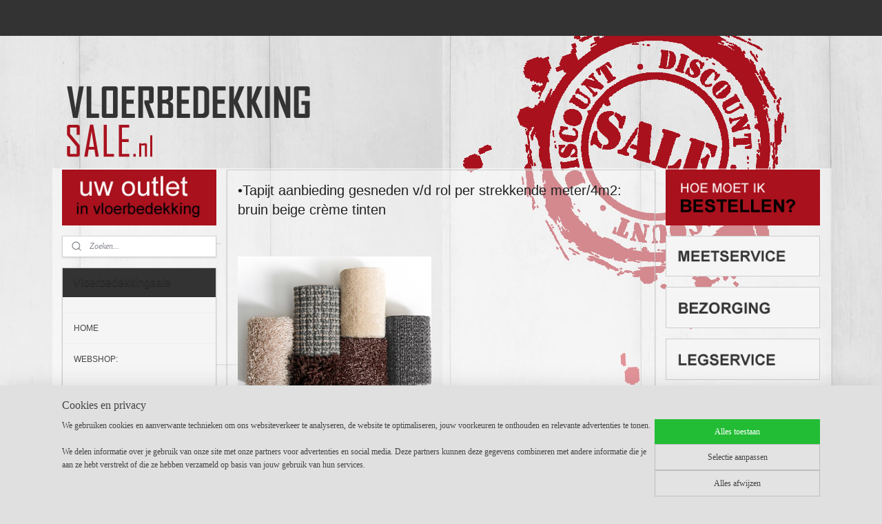

--- FILE ---
content_type: text/html; charset=UTF-8
request_url: https://www.vloerbedekkingsale.nl/c-1912002/tapijt-aanbieding-gesneden-v-d-rol-per-strekkende-meter-4m2-bruin-beige-creme-tinten/
body_size: 15057
content:
<!DOCTYPE html>
<!--[if lt IE 7]>
<html lang="nl"
      class="no-js lt-ie9 lt-ie8 lt-ie7 secure"> <![endif]-->
<!--[if IE 7]>
<html lang="nl"
      class="no-js lt-ie9 lt-ie8 is-ie7 secure"> <![endif]-->
<!--[if IE 8]>
<html lang="nl"
      class="no-js lt-ie9 is-ie8 secure"> <![endif]-->
<!--[if gt IE 8]><!-->
<html lang="nl" class="no-js secure">
<!--<![endif]-->
<head prefix="og: http://ogp.me/ns#">
    <meta http-equiv="Content-Type" content="text/html; charset=UTF-8"/>

    <title>vloerbedekking project tapijt aanbieding desso parade wol  opruiming sale</title>
    <meta name="description" content="vloerbedekking Tapijt restant aanbieding desso parade bonaparte wol projecttapijt coupon sale opruiming uitverkoop bruin beige creme" />
    <meta name="robots" content="noarchive"/>
    <meta name="robots" content="index,follow,noodp,noydir"/>
    
    <meta name="viewport" content="width=device-width, initial-scale=1.0"/>
    <meta name="revisit-after" content="1 days"/>
    <meta name="generator" content="Mijnwebwinkel"/>
    <meta name="web_author" content="https://www.mijnwebwinkel.nl/"/>

    

    <meta property="og:site_name" content="Vloerbedekkingsale"/>

    <meta property="og:title" content="vloerbedekking project tapijt aanbieding desso parade wol  opruiming sale"/>
    <meta property="og:description" content="Tapijt, zachte vloerbedekking, de comfortabele basis voor je kantoor , bedrijf , woonkamer of slaapkamer . Tapijt , per meter van de rol , genoeg voor een hele ruimte maar ook in kleine hoeveelheid te bestellen voor een traploper of volledige trapbekleding."/>
    <meta property="og:type" content="website"/>
    <meta property="og:image" content="https://cdn.myonlinestore.eu/93e7fa18-6be1-11e9-a722-44a8421b9960/image/cache/full/f0a236e6618728ea0155f0c6fae9d1ab4a83871c.jpg"/>
        <meta property="og:image" content="https://cdn.myonlinestore.eu/93e7fa18-6be1-11e9-a722-44a8421b9960/image/cache/full/80e44e4c4213e617cf72d5fea675dd39eb614ca5.jpg"/>
        <meta property="og:image" content="https://cdn.myonlinestore.eu/93e7fa18-6be1-11e9-a722-44a8421b9960/images/tapijt1.jpg"/>
        <meta property="og:url" content="https://www.vloerbedekkingsale.nl/c-1912002/tapijt-aanbieding-gesneden-v-d-rol-per-strekkende-meter-4m2-bruin-beige-creme-tinten/"/>

    <link rel="preload" as="style" href="https://static.myonlinestore.eu/assets/../js/fancybox/jquery.fancybox.css?20260114074236"
          onload="this.onload=null;this.rel='stylesheet'">
    <noscript>
        <link rel="stylesheet" href="https://static.myonlinestore.eu/assets/../js/fancybox/jquery.fancybox.css?20260114074236">
    </noscript>

    <link rel="stylesheet" type="text/css" href="https://asset.myonlinestore.eu/7yG5IHF71foqsj1c0ZDjtR6rCZEhxBx.css"/>

    <link rel="preload" as="style" href="https://static.myonlinestore.eu/assets/../fonts/fontawesome-6.4.2/css/fontawesome.min.css?20260114074236"
          onload="this.onload=null;this.rel='stylesheet'">
    <link rel="preload" as="style" href="https://static.myonlinestore.eu/assets/../fonts/fontawesome-6.4.2/css/solid.min.css?20260114074236"
          onload="this.onload=null;this.rel='stylesheet'">
    <link rel="preload" as="style" href="https://static.myonlinestore.eu/assets/../fonts/fontawesome-6.4.2/css/brands.min.css?20260114074236"
          onload="this.onload=null;this.rel='stylesheet'">
    <link rel="preload" as="style" href="https://static.myonlinestore.eu/assets/../fonts/fontawesome-6.4.2/css/v4-shims.min.css?20260114074236"
          onload="this.onload=null;this.rel='stylesheet'">
    <noscript>
        <link rel="stylesheet" href="https://static.myonlinestore.eu/assets/../fonts/font-awesome-4.1.0/css/font-awesome.4.1.0.min.css?20260114074236">
    </noscript>

    <link rel="preconnect" href="https://static.myonlinestore.eu/" crossorigin />
    <link rel="dns-prefetch" href="https://static.myonlinestore.eu/" />
    <link rel="preconnect" href="https://cdn.myonlinestore.eu" crossorigin />
    <link rel="dns-prefetch" href="https://cdn.myonlinestore.eu" />

    <script type="text/javascript" src="https://static.myonlinestore.eu/assets/../js/modernizr.js?20260114074236"></script>
        
    <link rel="canonical" href="https://www.vloerbedekkingsale.nl/c-1912002/tapijt-aanbieding-gesneden-v-d-rol-per-strekkende-meter-4m2-bruin-beige-creme-tinten/"/>
                    <link rel="shortcut icon" type="image/x-icon" href="data:image/x-icon;base64,">
        <link rel="icon" type="image/png" href="[data-uri]" />
    <script>
        var _rollbarConfig = {
        accessToken: 'd57a2075769e4401ab611d78421f1c89',
        captureUncaught: false,
        captureUnhandledRejections: false,
        verbose: false,
        payload: {
            environment: 'prod',
            person: {
                id: 158426,
            },
            ignoredMessages: [
                'request aborted',
                'network error',
                'timeout'
            ]
        },
        reportLevel: 'error'
    };
    // Rollbar Snippet
    !function(r){var e={};function o(n){if(e[n])return e[n].exports;var t=e[n]={i:n,l:!1,exports:{}};return r[n].call(t.exports,t,t.exports,o),t.l=!0,t.exports}o.m=r,o.c=e,o.d=function(r,e,n){o.o(r,e)||Object.defineProperty(r,e,{enumerable:!0,get:n})},o.r=function(r){"undefined"!=typeof Symbol&&Symbol.toStringTag&&Object.defineProperty(r,Symbol.toStringTag,{value:"Module"}),Object.defineProperty(r,"__esModule",{value:!0})},o.t=function(r,e){if(1&e&&(r=o(r)),8&e)return r;if(4&e&&"object"==typeof r&&r&&r.__esModule)return r;var n=Object.create(null);if(o.r(n),Object.defineProperty(n,"default",{enumerable:!0,value:r}),2&e&&"string"!=typeof r)for(var t in r)o.d(n,t,function(e){return r[e]}.bind(null,t));return n},o.n=function(r){var e=r&&r.__esModule?function(){return r.default}:function(){return r};return o.d(e,"a",e),e},o.o=function(r,e){return Object.prototype.hasOwnProperty.call(r,e)},o.p="",o(o.s=0)}([function(r,e,o){var n=o(1),t=o(4);_rollbarConfig=_rollbarConfig||{},_rollbarConfig.rollbarJsUrl=_rollbarConfig.rollbarJsUrl||"https://cdnjs.cloudflare.com/ajax/libs/rollbar.js/2.14.4/rollbar.min.js",_rollbarConfig.async=void 0===_rollbarConfig.async||_rollbarConfig.async;var a=n.setupShim(window,_rollbarConfig),l=t(_rollbarConfig);window.rollbar=n.Rollbar,a.loadFull(window,document,!_rollbarConfig.async,_rollbarConfig,l)},function(r,e,o){var n=o(2);function t(r){return function(){try{return r.apply(this,arguments)}catch(r){try{console.error("[Rollbar]: Internal error",r)}catch(r){}}}}var a=0;function l(r,e){this.options=r,this._rollbarOldOnError=null;var o=a++;this.shimId=function(){return o},"undefined"!=typeof window&&window._rollbarShims&&(window._rollbarShims[o]={handler:e,messages:[]})}var i=o(3),s=function(r,e){return new l(r,e)},d=function(r){return new i(s,r)};function c(r){return t(function(){var e=Array.prototype.slice.call(arguments,0),o={shim:this,method:r,args:e,ts:new Date};window._rollbarShims[this.shimId()].messages.push(o)})}l.prototype.loadFull=function(r,e,o,n,a){var l=!1,i=e.createElement("script"),s=e.getElementsByTagName("script")[0],d=s.parentNode;i.crossOrigin="",i.src=n.rollbarJsUrl,o||(i.async=!0),i.onload=i.onreadystatechange=t(function(){if(!(l||this.readyState&&"loaded"!==this.readyState&&"complete"!==this.readyState)){i.onload=i.onreadystatechange=null;try{d.removeChild(i)}catch(r){}l=!0,function(){var e;if(void 0===r._rollbarDidLoad){e=new Error("rollbar.js did not load");for(var o,n,t,l,i=0;o=r._rollbarShims[i++];)for(o=o.messages||[];n=o.shift();)for(t=n.args||[],i=0;i<t.length;++i)if("function"==typeof(l=t[i])){l(e);break}}"function"==typeof a&&a(e)}()}}),d.insertBefore(i,s)},l.prototype.wrap=function(r,e,o){try{var n;if(n="function"==typeof e?e:function(){return e||{}},"function"!=typeof r)return r;if(r._isWrap)return r;if(!r._rollbar_wrapped&&(r._rollbar_wrapped=function(){o&&"function"==typeof o&&o.apply(this,arguments);try{return r.apply(this,arguments)}catch(o){var e=o;throw e&&("string"==typeof e&&(e=new String(e)),e._rollbarContext=n()||{},e._rollbarContext._wrappedSource=r.toString(),window._rollbarWrappedError=e),e}},r._rollbar_wrapped._isWrap=!0,r.hasOwnProperty))for(var t in r)r.hasOwnProperty(t)&&(r._rollbar_wrapped[t]=r[t]);return r._rollbar_wrapped}catch(e){return r}};for(var p="log,debug,info,warn,warning,error,critical,global,configure,handleUncaughtException,handleAnonymousErrors,handleUnhandledRejection,captureEvent,captureDomContentLoaded,captureLoad".split(","),u=0;u<p.length;++u)l.prototype[p[u]]=c(p[u]);r.exports={setupShim:function(r,e){if(r){var o=e.globalAlias||"Rollbar";if("object"==typeof r[o])return r[o];r._rollbarShims={},r._rollbarWrappedError=null;var a=new d(e);return t(function(){e.captureUncaught&&(a._rollbarOldOnError=r.onerror,n.captureUncaughtExceptions(r,a,!0),e.wrapGlobalEventHandlers&&n.wrapGlobals(r,a,!0)),e.captureUnhandledRejections&&n.captureUnhandledRejections(r,a,!0);var t=e.autoInstrument;return!1!==e.enabled&&(void 0===t||!0===t||"object"==typeof t&&t.network)&&r.addEventListener&&(r.addEventListener("load",a.captureLoad.bind(a)),r.addEventListener("DOMContentLoaded",a.captureDomContentLoaded.bind(a))),r[o]=a,a})()}},Rollbar:d}},function(r,e){function o(r,e,o){if(e.hasOwnProperty&&e.hasOwnProperty("addEventListener")){for(var n=e.addEventListener;n._rollbarOldAdd&&n.belongsToShim;)n=n._rollbarOldAdd;var t=function(e,o,t){n.call(this,e,r.wrap(o),t)};t._rollbarOldAdd=n,t.belongsToShim=o,e.addEventListener=t;for(var a=e.removeEventListener;a._rollbarOldRemove&&a.belongsToShim;)a=a._rollbarOldRemove;var l=function(r,e,o){a.call(this,r,e&&e._rollbar_wrapped||e,o)};l._rollbarOldRemove=a,l.belongsToShim=o,e.removeEventListener=l}}r.exports={captureUncaughtExceptions:function(r,e,o){if(r){var n;if("function"==typeof e._rollbarOldOnError)n=e._rollbarOldOnError;else if(r.onerror){for(n=r.onerror;n._rollbarOldOnError;)n=n._rollbarOldOnError;e._rollbarOldOnError=n}e.handleAnonymousErrors();var t=function(){var o=Array.prototype.slice.call(arguments,0);!function(r,e,o,n){r._rollbarWrappedError&&(n[4]||(n[4]=r._rollbarWrappedError),n[5]||(n[5]=r._rollbarWrappedError._rollbarContext),r._rollbarWrappedError=null);var t=e.handleUncaughtException.apply(e,n);o&&o.apply(r,n),"anonymous"===t&&(e.anonymousErrorsPending+=1)}(r,e,n,o)};o&&(t._rollbarOldOnError=n),r.onerror=t}},captureUnhandledRejections:function(r,e,o){if(r){"function"==typeof r._rollbarURH&&r._rollbarURH.belongsToShim&&r.removeEventListener("unhandledrejection",r._rollbarURH);var n=function(r){var o,n,t;try{o=r.reason}catch(r){o=void 0}try{n=r.promise}catch(r){n="[unhandledrejection] error getting `promise` from event"}try{t=r.detail,!o&&t&&(o=t.reason,n=t.promise)}catch(r){}o||(o="[unhandledrejection] error getting `reason` from event"),e&&e.handleUnhandledRejection&&e.handleUnhandledRejection(o,n)};n.belongsToShim=o,r._rollbarURH=n,r.addEventListener("unhandledrejection",n)}},wrapGlobals:function(r,e,n){if(r){var t,a,l="EventTarget,Window,Node,ApplicationCache,AudioTrackList,ChannelMergerNode,CryptoOperation,EventSource,FileReader,HTMLUnknownElement,IDBDatabase,IDBRequest,IDBTransaction,KeyOperation,MediaController,MessagePort,ModalWindow,Notification,SVGElementInstance,Screen,TextTrack,TextTrackCue,TextTrackList,WebSocket,WebSocketWorker,Worker,XMLHttpRequest,XMLHttpRequestEventTarget,XMLHttpRequestUpload".split(",");for(t=0;t<l.length;++t)r[a=l[t]]&&r[a].prototype&&o(e,r[a].prototype,n)}}}},function(r,e){function o(r,e){this.impl=r(e,this),this.options=e,function(r){for(var e=function(r){return function(){var e=Array.prototype.slice.call(arguments,0);if(this.impl[r])return this.impl[r].apply(this.impl,e)}},o="log,debug,info,warn,warning,error,critical,global,configure,handleUncaughtException,handleAnonymousErrors,handleUnhandledRejection,_createItem,wrap,loadFull,shimId,captureEvent,captureDomContentLoaded,captureLoad".split(","),n=0;n<o.length;n++)r[o[n]]=e(o[n])}(o.prototype)}o.prototype._swapAndProcessMessages=function(r,e){var o,n,t;for(this.impl=r(this.options);o=e.shift();)n=o.method,t=o.args,this[n]&&"function"==typeof this[n]&&("captureDomContentLoaded"===n||"captureLoad"===n?this[n].apply(this,[t[0],o.ts]):this[n].apply(this,t));return this},r.exports=o},function(r,e){r.exports=function(r){return function(e){if(!e&&!window._rollbarInitialized){for(var o,n,t=(r=r||{}).globalAlias||"Rollbar",a=window.rollbar,l=function(r){return new a(r)},i=0;o=window._rollbarShims[i++];)n||(n=o.handler),o.handler._swapAndProcessMessages(l,o.messages);window[t]=n,window._rollbarInitialized=!0}}}}]);
    // End Rollbar Snippet
    </script>
    <script defer type="text/javascript" src="https://static.myonlinestore.eu/assets/../js/jquery.min.js?20260114074236"></script><script defer type="text/javascript" src="https://static.myonlinestore.eu/assets/../js/mww/shop.js?20260114074236"></script><script defer type="text/javascript" src="https://static.myonlinestore.eu/assets/../js/mww/shop/category.js?20260114074236"></script><script defer type="text/javascript" src="https://static.myonlinestore.eu/assets/../js/fancybox/jquery.fancybox.pack.js?20260114074236"></script><script defer type="text/javascript" src="https://static.myonlinestore.eu/assets/../js/fancybox/jquery.fancybox-thumbs.js?20260114074236"></script><script defer type="text/javascript" src="https://static.myonlinestore.eu/assets/../js/mww/image.js?20260114074236"></script><script defer type="text/javascript" src="https://static.myonlinestore.eu/assets/../js/mww/navigation.js?20260114074236"></script><script defer type="text/javascript" src="https://static.myonlinestore.eu/assets/../js/delay.js?20260114074236"></script><script defer type="text/javascript" src="https://static.myonlinestore.eu/assets/../js/mww/ajax.js?20260114074236"></script><script defer type="text/javascript" src="https://static.myonlinestore.eu/assets/../js/foundation/foundation.min.js?20260114074236"></script><script defer type="text/javascript" src="https://static.myonlinestore.eu/assets/../js/foundation/foundation/foundation.topbar.js?20260114074236"></script><script defer type="text/javascript" src="https://static.myonlinestore.eu/assets/../js/foundation/foundation/foundation.tooltip.js?20260114074236"></script><script defer type="text/javascript" src="https://static.myonlinestore.eu/assets/../js/mww/deferred.js?20260114074236"></script>
        <script src="https://static.myonlinestore.eu/assets/webpack/bootstrapper.ce10832e.js"></script>
    
    <script src="https://static.myonlinestore.eu/assets/webpack/vendor.85ea91e8.js" defer></script><script src="https://static.myonlinestore.eu/assets/webpack/main.c5872b2c.js" defer></script>
    
    <script src="https://static.myonlinestore.eu/assets/webpack/webcomponents.377dc92a.js" defer></script>
    
    <script src="https://static.myonlinestore.eu/assets/webpack/render.8395a26c.js" defer></script>

    <script>
        window.bootstrapper.add(new Strap('marketingScripts', []));
    </script>
        <script>
  window.dataLayer = window.dataLayer || [];

  function gtag() {
    dataLayer.push(arguments);
  }

    gtag(
    "consent",
    "default",
    {
      "ad_storage": "denied",
      "ad_user_data": "denied",
      "ad_personalization": "denied",
      "analytics_storage": "denied",
      "security_storage": "granted",
      "personalization_storage": "denied",
      "functionality_storage": "denied",
    }
  );

  gtag("js", new Date());
  gtag("config", 'G-HSRC51ENF9', { "groups": "myonlinestore" });</script>
<script async src="https://www.googletagmanager.com/gtag/js?id=G-HSRC51ENF9"></script>
        <script>
        
    </script>
        
<script>
    var marketingStrapId = 'marketingScripts'
    var marketingScripts = window.bootstrapper.use(marketingStrapId);

    if (marketingScripts === null) {
        marketingScripts = [];
    }

    
    window.bootstrapper.update(new Strap(marketingStrapId, marketingScripts));
</script>
    <noscript>
        <style>ul.products li {
                opacity: 1 !important;
            }</style>
    </noscript>

            <script>
                (function (w, d, s, l, i) {
            w[l] = w[l] || [];
            w[l].push({
                'gtm.start':
                    new Date().getTime(), event: 'gtm.js'
            });
            var f = d.getElementsByTagName(s)[0],
                j = d.createElement(s), dl = l != 'dataLayer' ? '&l=' + l : '';
            j.async = true;
            j.src =
                'https://www.googletagmanager.com/gtm.js?id=' + i + dl;
            f.parentNode.insertBefore(j, f);
        })(window, document, 'script', 'dataLayer', 'GTM-MSQ3L6L');
            </script>

</head>
<body    class="lang-nl_NL layout-width-1100 threeColumn">

    <noscript>
                    <iframe src="https://www.googletagmanager.com/ns.html?id=GTM-MSQ3L6L" height="0" width="0"
                    style="display:none;visibility:hidden"></iframe>
            </noscript>


<header>
    <a tabindex="0" id="skip-link" class="button screen-reader-text" href="#content">Spring naar de hoofdtekst</a>
</header>


<div id="react_element__filter"></div>

<div class="site-container">
    <div class="inner-wrap">
                    <nav class="tab-bar mobile-navigation custom-topbar ">
    <section class="left-button" style="display: none;">
        <a class="mobile-nav-button"
           href="#" data-react-trigger="mobile-navigation-toggle">
                <div   
    aria-hidden role="img"
    class="icon icon--sf-menu
        "
    >
    <svg><use xlink:href="#sf-menu"></use></svg>
    </div>
&#160;
                <span>Menu</span>        </a>
    </section>
    <section class="title-section">
        <span class="title">Vloerbedekkingsale</span>
    </section>
    <section class="right-button">

                                    
        <a href="/cart/" class="cart-icon hidden">
                <div   
    aria-hidden role="img"
    class="icon icon--sf-shopping-cart
        "
    >
    <svg><use xlink:href="#sf-shopping-cart"></use></svg>
    </div>
            <span class="cart-count" style="display: none"></span>
        </a>
    </section>
</nav>
        
        
        <div class="bg-container custom-css-container"             data-active-language="nl"
            data-current-date="14-01-2026"
            data-category-id="1912002"
            data-article-id="unknown"
            data-article-category-id="unknown"
            data-article-name="unknown"
        >
            <noscript class="no-js-message">
                <div class="inner">
                    Javascript is uitgeschakeld.


Zonder Javascript is het niet mogelijk bestellingen te plaatsen in deze webwinkel en zijn een aantal functionaliteiten niet beschikbaar.
                </div>
            </noscript>

            <div id="header">
                <div id="react_root"><!-- --></div>
                <div
                    class="header-bar-top">
                                                
<div class="row header-bar-inner" data-bar-position="top" data-options="sticky_on: large; is_hover: true; scrolltop: true;" data-topbar>
    <section class="top-bar-section">
            </section>
</div>

                                    </div>

                



<sf-header-image
    class="web-component"
    header-element-height="135px"
    align="center"
    store-name="Vloerbedekkingsale"
    store-url="https://www.vloerbedekkingsale.nl/"
    background-image-url="https://cdn.myonlinestore.eu/93e7fa18-6be1-11e9-a722-44a8421b9960/nl_NL_image_header_4.gif?t=1767968272"
    mobile-background-image-url=""
    logo-custom-width=""
    logo-custom-height=""
    page-column-width="1100"
    style="
        height: 135px;

        --background-color: transparent;
        --background-height: 135px;
        --background-aspect-ratio: 8.1481481481481;
        --scaling-background-aspect-ratio: 8.1481481481481;
        --mobile-background-height: 0px;
        --mobile-background-aspect-ratio: 1;
        --color: #666666;
        --logo-custom-width: auto;
        --logo-custom-height: auto;
        --logo-aspect-ratio: 1
        ">
    </sf-header-image>
                <div class="header-bar-bottom">
                                                
<div class="row header-bar-inner" data-bar-position="header" data-options="sticky_on: large; is_hover: true; scrolltop: true;" data-topbar>
    <section class="top-bar-section">
            </section>
</div>

                                    </div>
            </div>

            
            
            <div id="content" class="columncount-3">
                <div class="row">
                                                                                            <div class="columns large-8 medium-14 large-push-3" id="centercolumn">
    
    
                                <script>
        window.bootstrapper.add(new Strap('filters', ));
        window.bootstrapper.add(new Strap('criteria', ));
    </script>
    
                        
                        <div class="intro rte_content">
                    <h1>•Tapijt aanbieding gesneden v/d rol per strekkende meter/4m2: bruin beige crème tinten</h1>
                            <p>&nbsp;</p><p><img alt="" width="281" height="280" src="https://cdn.myonlinestore.eu/93e7fa18-6be1-11e9-a722-44a8421b9960/images/tapijt1.jpg" style="border-style:solid;border-width:0px;"></p><p><span style="font-size:medium;">Tapijt, zachte vloerbedekking, de comfortabele basis voor je kantoor&nbsp;, bedrijf &nbsp;,&nbsp;woonkamer of slaapkamer . Tapijt , per meter van de rol&nbsp;&nbsp;, genoeg voor een hele ruimte maar&nbsp;ook in kleine hoeveelheid te bestellen voor een traploper of volledige trapbekleding. Denk ook eens aan een zeer voordelig &nbsp;karpet op maat van een van de tapijtrestanten van o.a&nbsp;Parade , Bonaparte , Desso of Interfloor. .Bekijk welk (project)tapijt&nbsp;de beste aanbieding in vloerbedekking is voor thuis of werk .</span></p><p>&nbsp;</p><p>&nbsp;</p><p><span style="font-size:x-small;">Foto's zijn altijd van het desbetreffende product .Echter kleuren op de foto kunnen afwijken van de werkelijkheid .Dit kan komen door de instellingen van uw beeldscherm.Alle prijzen zijn exclusief bezorgkosten . </span></p>
            </div>



    
    
        <div id="react_element__category-events"><!-- --></div>
        

            <ul class="products list">
                        <li id="article_29043377"><span class="row-top"><a href="https://cdn.myonlinestore.eu/93e7fa18-6be1-11e9-a722-44a8421b9960/image/cache/full/f0a236e6618728ea0155f0c6fae9d1ab4a83871c.jpg?20260114074236" class="fancybox zoom" rel="overview"
           title="Ambiant stratopool tapijt aanbieding per strekkende m1, 201113"
           data-product-url="https://www.vloerbedekkingsale.nl/a-29043377/tapijt-aanbieding-gesneden-v-d-rol-per-strekkende-meter-4m2-bruin-beige-creme-tinten/ambiant-stratopool-tapijt-aanbieding-per-strekkende-m1-201113/"><div   
    aria-hidden role="img"
    class="icon icon--sf-zoom-in
        "
            title="zoom-in"
    ><svg><use xlink:href="#sf-zoom-in"></use></svg></div></a><a href="https://www.vloerbedekkingsale.nl/a-29043377/tapijt-aanbieding-gesneden-v-d-rol-per-strekkende-meter-4m2-bruin-beige-creme-tinten/ambiant-stratopool-tapijt-aanbieding-per-strekkende-m1-201113/" class="image" title="Ambiant stratopool tapijt aanbieding per strekkende m1, 201113"
           style="background-image: url(https://cdn.myonlinestore.eu/93e7fa18-6be1-11e9-a722-44a8421b9960/image/cache/article/f0a236e6618728ea0155f0c6fae9d1ab4a83871c.jpg?20260114074236);"><img src="https://cdn.myonlinestore.eu/93e7fa18-6be1-11e9-a722-44a8421b9960/image/cache/article/f0a236e6618728ea0155f0c6fae9d1ab4a83871c.jpg?20260114074236" alt="Ambiant stratopool tapijt aanbieding per strekkende m1, 201113" /></a><div class="save-button-overview" id="react_element__saveforlater-overview-button" data-product-id="c2e7b293-bd55-11eb-a98b-0a6e45a98899" data-analytics-id="29043377" data-product-name="Ambiant stratopool tapijt aanbieding per strekkende m1, 201113" data-value="28.000000" data-currency="EUR"></div></span><span class="row-bottom"><div class="info"><a href="https://www.vloerbedekkingsale.nl/a-29043377/tapijt-aanbieding-gesneden-v-d-rol-per-strekkende-meter-4m2-bruin-beige-creme-tinten/ambiant-stratopool-tapijt-aanbieding-per-strekkende-m1-201113/" class="title">Ambiant stratopool tapijt aanbieding per strekkende m1, 201113</a><p class="desc">
                        Merk: Ambiant stratopool<br /><br />
Kleur: lever<br /><br />
Structuur: velours<br /><br />
Breedte: 400br<br /><br />
Code: 201113<br /><br />
Prijs volledige coupon excl. bezorgen:
        </p><div class="right"><span class="pricetag"><span class="original_price"><i class="from">
                        € 99,<sup>00</sup></i></span><span class="action">
                    € 28,<sup>00</sup></span></span><div class="product-overview-buttons "><form method="post" action="/order/cart/article-add/" class="order-button addToCartForm"><input type="hidden" name="category_article_id" value="29043377"/><button onclick="if (window.overviewAddToCart) window.overviewAddToCart({ id: '29043377', name: 'Ambiant stratopool tapijt aanbieding per strekkende m1, 201113', quantity: 1, value: '28.000000', currency: 'EUR' });" class="btn" type="submit"
                                title="Ambiant stratopool tapijt aanbieding per strekkende m1, 201113 bestellen">Bestellen</button></form></div></div></div></span></li>                                <li id="article_92395919"><span class="row-top"><a href="https://cdn.myonlinestore.eu/93e7fa18-6be1-11e9-a722-44a8421b9960/image/cache/full/80e44e4c4213e617cf72d5fea675dd39eb614ca5.jpg?20260114074236" class="fancybox zoom" rel="overview"
           title="Desso tapijt Bouquette aanbieding p/str.m1/4m2 201005 r*"
           data-product-url="https://www.vloerbedekkingsale.nl/a-92395919/tapijt-aanbieding-gesneden-v-d-rol-per-strekkende-meter-4m2-bruin-beige-creme-tinten/desso-tapijt-bouquette-aanbieding-p-str-m1-4m2-201005-r/"><div   
    aria-hidden role="img"
    class="icon icon--sf-zoom-in
        "
            title="zoom-in"
    ><svg><use xlink:href="#sf-zoom-in"></use></svg></div></a><a href="https://www.vloerbedekkingsale.nl/a-92395919/tapijt-aanbieding-gesneden-v-d-rol-per-strekkende-meter-4m2-bruin-beige-creme-tinten/desso-tapijt-bouquette-aanbieding-p-str-m1-4m2-201005-r/" class="image" title="Desso tapijt Bouquette aanbieding p/str.m1/4m2 201005 r*"
           style="background-image: url(https://cdn.myonlinestore.eu/93e7fa18-6be1-11e9-a722-44a8421b9960/image/cache/article/80e44e4c4213e617cf72d5fea675dd39eb614ca5.jpg?20260114074236);"><img src="https://cdn.myonlinestore.eu/93e7fa18-6be1-11e9-a722-44a8421b9960/image/cache/article/80e44e4c4213e617cf72d5fea675dd39eb614ca5.jpg?20260114074236" alt="Desso tapijt Bouquette aanbieding p/str.m1/4m2 201005 r*" /></a><div class="save-button-overview" id="react_element__saveforlater-overview-button" data-product-id="5c0e58a8-8af8-4fda-88a8-3aaa1ba97635" data-analytics-id="66077096" data-product-name="Desso tapijt Bouquette aanbieding p/str.m1/4m2 201005 r*" data-value="149.000000" data-currency="EUR"></div></span><span class="row-bottom"><div class="info"><a href="https://www.vloerbedekkingsale.nl/a-92395919/tapijt-aanbieding-gesneden-v-d-rol-per-strekkende-meter-4m2-bruin-beige-creme-tinten/desso-tapijt-bouquette-aanbieding-p-str-m1-4m2-201005-r/" class="title">Desso tapijt Bouquette aanbieding p/str.m1/4m2 201005 r*</a><p class="desc">
                        Merk: Desso Bouquette<br /><br />
Kleur: 9965<br /><br />
Breedte: 400cm<br /><br />
Structuur: frisé<br /><br />
Code: 201005<br /><br />
Prijs is per strekkende m1:<br /><br />
Alle prijzen zijn exclusief bezorgkosten.
        </p><div class="right"><span class="pricetag"><span class="original_price"><i class="from">
                        € 279,<sup>00</sup></i></span><span class="action">
                    € 149,<sup>00</sup></span></span><div class="product-overview-buttons "><form method="post" action="/order/cart/article-add/" class="order-button addToCartForm"><input type="hidden" name="category_article_id" value="92395919"/><button onclick="if (window.overviewAddToCart) window.overviewAddToCart({ id: '66077096', name: 'Desso tapijt Bouquette aanbieding p/str.m1/4m2 201005 r*', quantity: 1, value: '149.000000', currency: 'EUR' });" class="btn" type="submit"
                                title="Desso tapijt Bouquette aanbieding p/str.m1/4m2 201005 r* bestellen">Bestellen</button></form></div></div></div></span></li>            </ul>
    


    
    
            
    </div>
<div class="columns large-3 large-pull-8 medium-7" id="leftcolumn">
            <div class="pane paneColumn paneColumnLeft">
            <div class="module moduleImage">
                <img src="https://cdn.myonlinestore.eu/93e7fa18-6be1-11e9-a722-44a8421b9960/images/module/image/63564.jpg?t=1356082959" alt="" title=""/>
            </div>

            <div class="search-block search-column">
    <div class="react_element__searchbox" 
        data-post-url="/search/" 
        data-search-phrase=""></div>
</div>
            <div class="block navigation side-menu">
    <h3>Vloerbedekkingsale</h3>
    <ul>    



    
<li class="divider">
            <hr>
    </li>
    




<li class="">
            <a href="https://www.vloerbedekkingsale.nl/" class="no_underline">
            HOME
                    </a>

                                </li>
    



    
<li class="divider">
            <hr>
    </li>
    




<li class="">
            <a href="https://www.vloerbedekkingsale.nl/c-1654620/webshop/" class="no_underline">
            WEBSHOP:
                    </a>

                                </li>
    



    
<li class="divider">
            <hr>
    </li>
    




<li class="">
            <a href="https://www.vloerbedekkingsale.nl/c-1962468/vloerkleed-karpet-maat-br-160-175-l-225-240/" class="no_underline">
            -  Vloerkleed Karpet  maat  Br 160/175 - L 225/240
                    </a>

                                </li>
    




<li class="">
            <a href="https://www.vloerbedekkingsale.nl/c-1962485/vloerkleed-karpet-maat-br-190-200-l-280-300/" class="no_underline">
            - Vloerkleed Karpet maat Br 190/200- L 280/300
                    </a>

                                </li>
    

    
    

<li class="has-dropdown active">
            <a href="https://www.vloerbedekkingsale.nl/c-1886323/tapijt-aanbieding-gesneden-v-d-rol-per-strekkende-meter-4m2/" class="no_underline">
            - Tapijt aanbieding gesneden v/d rol per strekkende meter/4m2
                    </a>

                                    <ul class="dropdown">
                        


    

<li class="active">
            <a href="https://www.vloerbedekkingsale.nl/c-1912002/tapijt-aanbieding-gesneden-v-d-rol-per-strekkende-meter-4m2-bruin-beige-creme-tinten/" class="no_underline">
            •Tapijt aanbieding gesneden v/d rol per strekkende meter/4m2: bruin beige crème tinten
                    </a>

                                </li>
    




<li class="">
            <a href="https://www.vloerbedekkingsale.nl/c-1912003/tapijt-aanbieding-gesneden-v-d-rol-per-strekkende-meter-4m2-rood-paars-terra-oranje-geel-tinten/" class="no_underline">
            •Tapijt aanbieding gesneden v/d rol per strekkende meter/4m2: rood  paars terra oranje geel tinten
                    </a>

                                </li>
    




<li class="">
            <a href="https://www.vloerbedekkingsale.nl/c-1912004/tapijt-aanbieding-gesneden-v-d-rol-per-strekkende-meter-4m2-zwart-wit-grijs-antraciet-tinten/" class="no_underline">
            •Tapijt aanbieding gesneden v/d rol per strekkende meter/4m2: zwart wit grijs antraciet  tinten
                    </a>

                                </li>
    




<li class="">
            <a href="https://www.vloerbedekkingsale.nl/c-1912005/tapijt-aanbieding-gesneden-v-d-rol-per-strekkende-meter-4m2-blauw-petrol-groen-tinten/" class="no_underline">
            •Tapijt aanbieding gesneden v/d rol per strekkende meter/4m2: blauw petrol groen tinten
                    </a>

                                </li>
    




<li class="">
            <a href="https://www.vloerbedekkingsale.nl/c-1912006/tapijt-aanbieding-gesneden-v-d-rol-per-strekkende-meter-4m2-overige-tinten/" class="no_underline">
            •Tapijt aanbieding gesneden v/d rol per strekkende meter/4m2: overige tinten
                    </a>

                                </li>
                </ul>
                        </li>
    

    


<li class="has-dropdown">
            <a href="https://www.vloerbedekkingsale.nl/c-1886263/tapijt-couponnen-tapijtrestanten-tapijtreststukken/" class="no_underline">
            - Tapijt couponnen / tapijtrestanten / tapijtreststukken
                    </a>

                                    <ul class="dropdown">
                        




<li class="">
            <a href="https://www.vloerbedekkingsale.nl/c-1911832/tapijt-couponnen-tapijtrestanten-kleur-bruin-beige-creme-tinten/" class="no_underline">
            • Tapijt couponnen  tapijtrestanten  kleur: bruin beige crème tinten
                    </a>

                                </li>
    




<li class="">
            <a href="https://www.vloerbedekkingsale.nl/c-1911843/tapijt-couponnen-tapijtrestanten-kleur-rood-paars-terra-oranje-geel-tinten/" class="no_underline">
            • Tapijt couponnen tapijtrestanten kleur: rood  paars terra oranje geel tinten
                    </a>

                                </li>
    




<li class="">
            <a href="https://www.vloerbedekkingsale.nl/c-1911845/tapijt-couponnen-tapijtrestanten-kleur-zwart-wit-grijs-antraciet-tinten/" class="no_underline">
            • Tapijt couponnen tapijtrestanten kleur: zwart wit grijs antraciet  tinten
                    </a>

                                </li>
    




<li class="">
            <a href="https://www.vloerbedekkingsale.nl/c-1911850/tapijt-couponnen-tapijtrestanten-kleur-blauw-petrol-groen-tinten/" class="no_underline">
            • Tapijt couponnen tapijtrestanten kleur: blauw petrol groen tinten
                    </a>

                                </li>
    




<li class="">
            <a href="https://www.vloerbedekkingsale.nl/c-1911852/tapijt-couponnen-tapijtrestanten-overige-tinten/" class="no_underline">
            • Tapijt couponnen tapijtrestanten overige tinten
                    </a>

                                </li>
                </ul>
                        </li>
    

    


<li class="has-dropdown">
            <a href="https://www.vloerbedekkingsale.nl/c-1886284/tapijttegels/" class="no_underline">
            -  Tapijttegels
                    </a>

                                    <ul class="dropdown">
                        




<li class="">
            <a href="https://www.vloerbedekkingsale.nl/c-1918958/tapijttegel-kleur-bruin-beige-creme-tinten/" class="no_underline">
            • Tapijttegel kleur: bruin beige crème tinten
                    </a>

                                </li>
    




<li class="">
            <a href="https://www.vloerbedekkingsale.nl/c-1918964/tapijttegel-kleur-zwart-wit-grijs-antraciet-tinten/" class="no_underline">
            • Tapijttegel kleur: zwart wit grijs antraciet tinten
                    </a>

                                </li>
    




<li class="">
            <a href="https://www.vloerbedekkingsale.nl/c-1918966/tapijttegel-kleur-blauw-petrol-groen-tinten/" class="no_underline">
            • Tapijttegel kleur: blauw petrol groen tinten
                    </a>

                                </li>
                </ul>
                        </li>
    

    


<li class="has-dropdown">
            <a href="https://www.vloerbedekkingsale.nl/c-1918927/vinyl-aanbieding-gesneden-v-d-rol-per-strekkende-meter-4m2/" class="no_underline">
            - Vinyl aanbieding gesneden v/d rol per strekkende meter/4m2
                    </a>

                                    <ul class="dropdown">
                        




<li class="">
            <a href="https://www.vloerbedekkingsale.nl/c-1918929/vinyl-aanbieding-gesneden-v-d-rol-per-strekkende-meter-4m2-marmer-steendessins/" class="no_underline">
            • Vinyl aanbieding gesneden v/d rol  per strekkende meter/4m2: marmer &amp; steendessins
                    </a>

                                </li>
    




<li class="">
            <a href="https://www.vloerbedekkingsale.nl/c-1918930/vinyl-aanbieding-gesneden-v-d-rol-per-strekkende-meter-4m2-houtdessins/" class="no_underline">
            • Vinyl aanbieding gesneden v/d rol per strekkende meter/4m2: houtdessins
                    </a>

                                </li>
                </ul>
                        </li>
    

    


<li class="has-dropdown">
            <a href="https://www.vloerbedekkingsale.nl/c-1918926/vinyl-couponnen-restanten-reststukken-o-a-novilon/" class="no_underline">
            - Vinyl  couponnen / restanten / reststukken o.a. novilon
                    </a>

                                    <ul class="dropdown">
                        




<li class="">
            <a href="https://www.vloerbedekkingsale.nl/c-1927637/vinyl-couponnen-restanten-reststukken-marmer-steendessins/" class="no_underline">
            • Vinyl  couponnen restanten reststukken  : marmer &amp; steendessins
                    </a>

                                </li>
    




<li class="">
            <a href="https://www.vloerbedekkingsale.nl/c-1927638/vinyl-couponnen-restanten-reststukken-houtdessins/" class="no_underline">
            • Vinyl  couponnen restanten reststukken : houtdessins
                    </a>

                                </li>
                </ul>
                        </li>
    




<li class="">
            <a href="https://www.vloerbedekkingsale.nl/c-2135751/deurmat-matten-schoonloopmat-gesneden-van-de-rol/" class="no_underline">
            - Deurmat, matten, schoonloopmat  gesneden van de rol
                    </a>

                                </li>
    




<li class="">
            <a href="https://www.vloerbedekkingsale.nl/c-2135752/deurmat-matten-schoonloopmat-entreemat-couponnen-restanten/" class="no_underline">
            -  Deurmat, matten,schoonloopmat entreemat couponnen/restanten
                    </a>

                                </li>
    

    


<li class="has-dropdown">
            <a href="https://www.vloerbedekkingsale.nl/c-1918937/marmoleum-linoleum-coupon-restant-tot-26m2/" class="no_underline">
            - Marmoleum linoleum coupon/restant  tot 26m2
                    </a>

                                    <ul class="dropdown">
                        




<li class="">
            <a href="https://www.vloerbedekkingsale.nl/c-2094591/marmoleum-linoleum-kleur-bruin-beige-creme-tinten/" class="no_underline">
            marmoleum linoleum kleur : Bruin beige creme tinten
                    </a>

                                </li>
    




<li class="">
            <a href="https://www.vloerbedekkingsale.nl/c-2094594/marmoleum-linoleum-kleur-rood-paars-terra-oranje-geel-tinten/" class="no_underline">
            marmoleum linoleum kleur : Rood paars terra oranje geel tinten
                    </a>

                                </li>
    




<li class="">
            <a href="https://www.vloerbedekkingsale.nl/c-2094595/marmoleum-linoleum-kleur-zwart-wit-grijs-antraciet-tinten/" class="no_underline">
            marmoleum linoleum kleur : Zwart wit grijs antraciet tinten
                    </a>

                                </li>
    




<li class="">
            <a href="https://www.vloerbedekkingsale.nl/c-2094596/marmoleum-linoleum-kleur-blauw-petrol-groen-tinten/" class="no_underline">
            marmoleum linoleum kleur : Blauw petrol groen tinten
                    </a>

                                </li>
                </ul>
                        </li>
    



    
<li class="divider">
            <hr>
    </li>
    




<li class="">
            <a href="https://www.vloerbedekkingsale.nl/c-1654619/contact/" class="no_underline">
            Contact
                    </a>

                                </li>
    

    


<li class="has-dropdown">
            <a href="https://www.vloerbedekkingsale.nl/c-1895169/klantenservice/" class="no_underline">
            Klantenservice
                    </a>

                                    <ul class="dropdown">
                        




<li class="">
            <a href="https://www.vloerbedekkingsale.nl/c-1895223/hoe-kan-ik-bestellen/" class="no_underline">
            Hoe kan ik bestellen?
                    </a>

                                </li>
    




<li class="">
            <a href="https://www.vloerbedekkingsale.nl/c-1895167/bezorgservice/" class="no_underline">
            Bezorgservice
                    </a>

                                </li>
    




<li class="">
            <a href="https://www.vloerbedekkingsale.nl/c-1895165/legservice/" class="no_underline">
            Legservice
                    </a>

                                </li>
    




<li class="">
            <a href="https://www.vloerbedekkingsale.nl/c-1895168/meetservice/" class="no_underline">
            Meetservice
                    </a>

                                </li>
    




<li class="">
            <a href="https://www.vloerbedekkingsale.nl/c-1895180/zekerheden/" class="no_underline">
            Zekerheden
                    </a>

                                </li>
    

    


<li class="has-dropdown">
            <a href="https://www.vloerbedekkingsale.nl/c-1899751/advies-en-tips/" class="no_underline">
            Advies en tips
                    </a>

                                    <ul class="dropdown">
                        




<li class="">
            <a href="https://www.vloerbedekkingsale.nl/c-1902462/meettips/" class="no_underline">
            Meettips
                    </a>

                                </li>
    




<li class="">
            <a href="https://www.vloerbedekkingsale.nl/c-1902463/legtips/" class="no_underline">
            Legtips
                    </a>

                                </li>
    




<li class="">
            <a href="https://www.vloerbedekkingsale.nl/c-1918980/product-info-tapijt/" class="no_underline">
            Product info tapijt
                    </a>

                                </li>
    




<li class="">
            <a href="https://www.vloerbedekkingsale.nl/c-1919006/productinfo-vinyl/" class="no_underline">
            Productinfo vinyl
                    </a>

                                </li>
                </ul>
                        </li>
                </ul>
                        </li>
</ul>
</div>

            
<div class="column-cart block cart" data-ajax-cart-replace="true" data-productcount="0">
    <h3>Winkelwagen</h3>

            <div class="cart-summary">
            Geen artikelen in winkelwagen.
        </div>
    
    <div class="goto-cart-button">
                    <a class="btn" href="/cart/?category_id=1912002"
               accesskey="c">Winkelwagen</a>
            </div>
</div>

            <div class="module moduleImage">
                <img src="https://cdn.myonlinestore.eu/93e7fa18-6be1-11e9-a722-44a8421b9960/images/module/image/65549.jpg?t=1357583828" alt="" title=""/>
            </div>

    </div>

    </div>
<div class="columns large-3 medium-7" id="rightcolumn">
            <div class="pane paneColumn paneColumnRight">
            <div class="module moduleImage">
            <a href="https://www.vloerbedekkingsale.nl/c-1895223/hoe-kan-ik-bestellen/">
                        <img src="https://cdn.myonlinestore.eu/93e7fa18-6be1-11e9-a722-44a8421b9960/images/module/image/63299.jpg?t=1355924453" alt="" title=""/>
                    </a>
    </div>

            <div class="module moduleImage">
            <a href="https://www.vloerbedekkingsale.nl/c-1895168/meetservice/">
                        <img src="https://cdn.myonlinestore.eu/93e7fa18-6be1-11e9-a722-44a8421b9960/images/module/image/49109.jpg?t=1347368940" alt="" title=""/>
                    </a>
    </div>

            <div class="module moduleImage">
            <a href="https://www.vloerbedekkingsale.nl/c-1895167/bezorgservice/">
                        <img src="https://cdn.myonlinestore.eu/93e7fa18-6be1-11e9-a722-44a8421b9960/images/module/image/49108.jpg?t=1347368937" alt="" title=""/>
                    </a>
    </div>

            <div class="module moduleImage">
            <a href="https://www.vloerbedekkingsale.nl/c-1895165/legservice/">
                        <img src="https://cdn.myonlinestore.eu/93e7fa18-6be1-11e9-a722-44a8421b9960/images/module/image/49112.jpg?t=1347369033" alt="" title=""/>
                    </a>
    </div>

            <div class="module moduleImage">
            <a href="https://www.vloerbedekkingsale.nl/c-1899751/advies-en-tips/">
                        <img src="https://cdn.myonlinestore.eu/93e7fa18-6be1-11e9-a722-44a8421b9960/images/module/image/63565.jpg?t=1356083136" alt="" title=""/>
                    </a>
    </div>

            <div class="module moduleImage">
            <a href="https://www.vloerbedekkingsale.nl/c-1895180/zekerheden/">
                        <img src="https://cdn.myonlinestore.eu/93e7fa18-6be1-11e9-a722-44a8421b9960/images/module/image/49114.jpg?t=1347369651" alt="" title=""/>
                    </a>
    </div>

    </div>

    </div>
                                                            </div>
            </div>
        </div>

                <div id="mwwFooter">
            <div class="row mwwFooter">
                <div class="columns small-14">
                                                                                                                                                © 2012 - 2026 Vloerbedekkingsale
                        | <a href="https://www.vloerbedekkingsale.nl/sitemap/" class="footer">sitemap</a>
                        | <a href="https://www.vloerbedekkingsale.nl/rss/" class="footer" target="_blank">rss</a>
                                                    | <a href="https://www.mijnwebwinkel.nl/webshop-starten?utm_medium=referral&amp;utm_source=ecommerce_website&amp;utm_campaign=myonlinestore_shops_pro_nl" class="footer" target="_blank">webwinkel beginnen</a>
    -
    powered by <a href="https://www.mijnwebwinkel.nl/?utm_medium=referral&amp;utm_source=ecommerce_website&amp;utm_campaign=myonlinestore_shops_pro_nl" class="footer" target="_blank">Mijnwebwinkel</a>                                                            </div>
            </div>
        </div>
    </div>
</div>

<script>
    window.bootstrapper.add(new Strap('storeNotifications', {
        notifications: [],
    }));

    var storeLocales = [
                'nl_NL',
            ];
    window.bootstrapper.add(new Strap('storeLocales', storeLocales));

    window.bootstrapper.add(new Strap('consentBannerSettings', {"enabled":true,"privacyStatementPageId":null,"privacyStatementPageUrl":null,"updatedAt":"2024-02-29T11:31:41+01:00","updatedAtTimestamp":1709202701,"consentTypes":{"required":{"enabled":true,"title":"Noodzakelijk","text":"Cookies en technieken die zijn nodig om de website bruikbaar te maken, zoals het onthouden van je winkelmandje, veilig afrekenen en toegang tot beveiligde gedeelten van de website. Zonder deze cookies kan de website niet naar behoren werken."},"analytical":{"enabled":true,"title":"Statistieken","text":"Cookies en technieken die anoniem gegevens verzamelen en rapporteren over het gebruik van de website, zodat de website geoptimaliseerd kan worden."},"functional":{"enabled":false,"title":"Functioneel","text":"Cookies en technieken die helpen om optionele functionaliteiten aan de website toe te voegen, zoals chatmogelijkheden, het verzamelen van feedback en andere functies van derden."},"marketing":{"enabled":true,"title":"Marketing","text":"Cookies en technieken die worden ingezet om bezoekers gepersonaliseerde en relevante advertenties te kunnen tonen op basis van eerder bezochte pagina’s, en om de effectiviteit van advertentiecampagnes te analyseren."},"personalization":{"enabled":false,"title":"Personalisatie","text":"Cookies en technieken om de vormgeving en inhoud van de website op u aan te passen, zoals de taal of vormgeving van de website."}},"labels":{"banner":{"title":"Cookies en privacy","text":"We gebruiken cookies en aanverwante technieken om ons websiteverkeer te analyseren, de website te optimaliseren, jouw voorkeuren te onthouden en relevante advertenties te tonen.\n\nWe delen informatie over je gebruik van onze site met onze partners voor advertenties en social media. Deze partners kunnen deze gegevens combineren met andere informatie die je aan ze hebt verstrekt of die ze hebben verzameld op basis van jouw gebruik van hun services."},"modal":{"title":"Cookie- en privacyinstellingen","text":"We gebruiken cookies en aanverwante technieken om ons websiteverkeer te analyseren, de website te optimaliseren, jouw voorkeuren te onthouden en relevante advertenties te tonen.\n\nWe delen informatie over je gebruik van onze site met onze partners voor advertenties en social media. Deze partners kunnen deze gegevens combineren met andere informatie die je aan ze hebt verstrekt of die ze hebben verzameld op basis van jouw gebruik van hun services."},"button":{"title":"Cookie- en privacyinstellingen","text":"button_text"}}}));
    window.bootstrapper.add(new Strap('store', {"availableBusinessModels":"ALL","currency":"EUR","currencyDisplayLocale":"nl_NL","discountApplicable":true,"googleTrackingType":"gtag","id":"158426","locale":"nl_NL","loginRequired":false,"roles":[],"storeName":"Vloerbedekkingsale","uuid":"93e7fa18-6be1-11e9-a722-44a8421b9960"}));
    window.bootstrapper.add(new Strap('merchant', { isMerchant: false }));
    window.bootstrapper.add(new Strap('customer', { authorized: false }));

    window.bootstrapper.add(new Strap('layout', {"hideCurrencyValuta":false}));
    window.bootstrapper.add(new Strap('store_layout', { width: 1100 }));
    window.bootstrapper.add(new Strap('theme', {"button_border_radius":0,"button_inactive_background_color":null,"divider_border_color":null,"border_radius":0,"ugly_shadows":true,"flexbox_image_size":"contain","block_background_centercolumn":null,"cta_color":null,"hyperlink_color":null,"general_link_hover_color":null,"content_padding":null,"price_color":null,"price_font_size":20,"center_short_description":false,"navigation_link_bg_color":null,"navigation_link_fg_color":null,"navigation_active_bg_color":null,"navigation_active_fg_color":null,"navigation_arrow_color":null,"navigation_font":null,"navigation_font_size":null,"store_color_head":"","store_color_head_font":"#666666","store_color_background_main":"","store_color_topbar_font":"#000000","store_color_background":"#E0E0E0","store_color_border":"#CCCCCC","store_color_block_head":"#333333","store_color_block_font":"#333333","store_color_block_background":"#F5F5F5","store_color_headerbar_font":"#FFFFFF","store_color_headerbar_background":"","store_font_type":"Tahoma","store_header_font_type":"Tahoma","store_header_font_size":1,"store_font_size":12,"store_font_color":"#444444","store_button_color":"","store_button_font_color":"","action_price_color":"","article_font_size":null,"store_htags_color":""}));
    window.bootstrapper.add(new Strap('shippingGateway', {"shippingCountries":["NL"]}));

    window.bootstrapper.add(new Strap('commonTranslations', {
        customerSexMale: 'De heer',
        customerSexFemale: 'Mevrouw',
        oopsTryAgain: 'Er ging iets mis, probeer het opnieuw',
        totalsHideTaxSpecs: 'Verberg de btw specificaties',
        totalsShowTaxSpecs: 'Toon de btw specificaties',
        searchInputPlaceholder: 'Zoeken...',
    }));

    window.bootstrapper.add(new Strap('saveForLaterTranslations', {
        saveForLaterSavedLabel: 'Bewaard',
        saveForLaterSavedItemsLabel: 'Bewaarde items',
        saveForLaterTitle: 'Bewaar voor later',
    }));

    window.bootstrapper.add(new Strap('loyaltyTranslations', {
        loyaltyProgramTitle: 'Spaarprogramma',
        loyaltyPointsLabel: 'Spaarpunten',
        loyaltyRewardsLabel: 'beloningen',
    }));

    window.bootstrapper.add(new Strap('saveForLater', {
        enabled: false    }))

    window.bootstrapper.add(new Strap('loyalty', {
        enabled: false
    }))

    window.bootstrapper.add(new Strap('paymentTest', {
        enabled: false,
        stopUrl: "https:\/\/www.vloerbedekkingsale.nl\/nl_NL\/logout\/"
    }));

    window.bootstrapper.add(new Strap('analyticsTracking', {
                gtag: true,
        datalayer: true,
            }));
</script>

<div id="react_element__mobnav"></div>

<script type="text/javascript">
    window.bootstrapper.add(new Strap('mobileNavigation', {
        search_url: 'https://www.vloerbedekkingsale.nl/search/',
        navigation_structure: {
            id: 0,
            parentId: null,
            text: 'root',
            children: [{"id":2165262,"parent_id":2674212,"style":"divider","url":"","text":null,"active":false},{"id":1654621,"parent_id":2674212,"style":"no_underline","url":"https:\/\/www.vloerbedekkingsale.nl\/","text":"HOME","active":false},{"id":1764107,"parent_id":2674212,"style":"divider","url":"","text":null,"active":false},{"id":1654620,"parent_id":2674212,"style":"no_underline","url":"https:\/\/www.vloerbedekkingsale.nl\/c-1654620\/webshop\/","text":"WEBSHOP:","active":false},{"id":1764108,"parent_id":2674212,"style":"divider","url":"","text":null,"active":false},{"id":1962468,"parent_id":2674212,"style":"no_underline","url":"https:\/\/www.vloerbedekkingsale.nl\/c-1962468\/vloerkleed-karpet-maat-br-160-175-l-225-240\/","text":"-  Vloerkleed Karpet  maat  Br 160\/175 - L 225\/240","active":false},{"id":1962485,"parent_id":2674212,"style":"no_underline","url":"https:\/\/www.vloerbedekkingsale.nl\/c-1962485\/vloerkleed-karpet-maat-br-190-200-l-280-300\/","text":"- Vloerkleed Karpet maat Br 190\/200- L 280\/300","active":false},{"id":1886323,"parent_id":2674212,"style":"no_underline","url":"https:\/\/www.vloerbedekkingsale.nl\/c-1886323\/tapijt-aanbieding-gesneden-v-d-rol-per-strekkende-meter-4m2\/","text":"- Tapijt aanbieding gesneden v\/d rol per strekkende meter\/4m2","active":true,"children":[{"id":1912002,"parent_id":1886323,"style":"no_underline","url":"https:\/\/www.vloerbedekkingsale.nl\/c-1912002\/tapijt-aanbieding-gesneden-v-d-rol-per-strekkende-meter-4m2-bruin-beige-creme-tinten\/","text":"\u2022Tapijt aanbieding gesneden v\/d rol per strekkende meter\/4m2: bruin beige cr\u00e8me tinten","active":true},{"id":1912003,"parent_id":1886323,"style":"no_underline","url":"https:\/\/www.vloerbedekkingsale.nl\/c-1912003\/tapijt-aanbieding-gesneden-v-d-rol-per-strekkende-meter-4m2-rood-paars-terra-oranje-geel-tinten\/","text":"\u2022Tapijt aanbieding gesneden v\/d rol per strekkende meter\/4m2: rood  paars terra oranje geel tinten","active":false},{"id":1912004,"parent_id":1886323,"style":"no_underline","url":"https:\/\/www.vloerbedekkingsale.nl\/c-1912004\/tapijt-aanbieding-gesneden-v-d-rol-per-strekkende-meter-4m2-zwart-wit-grijs-antraciet-tinten\/","text":"\u2022Tapijt aanbieding gesneden v\/d rol per strekkende meter\/4m2: zwart wit grijs antraciet  tinten","active":false},{"id":1912005,"parent_id":1886323,"style":"no_underline","url":"https:\/\/www.vloerbedekkingsale.nl\/c-1912005\/tapijt-aanbieding-gesneden-v-d-rol-per-strekkende-meter-4m2-blauw-petrol-groen-tinten\/","text":"\u2022Tapijt aanbieding gesneden v\/d rol per strekkende meter\/4m2: blauw petrol groen tinten","active":false},{"id":1912006,"parent_id":1886323,"style":"no_underline","url":"https:\/\/www.vloerbedekkingsale.nl\/c-1912006\/tapijt-aanbieding-gesneden-v-d-rol-per-strekkende-meter-4m2-overige-tinten\/","text":"\u2022Tapijt aanbieding gesneden v\/d rol per strekkende meter\/4m2: overige tinten","active":false}]},{"id":1886263,"parent_id":2674212,"style":"no_underline","url":"https:\/\/www.vloerbedekkingsale.nl\/c-1886263\/tapijt-couponnen-tapijtrestanten-tapijtreststukken\/","text":"- Tapijt couponnen \/ tapijtrestanten \/ tapijtreststukken","active":false,"children":[{"id":1911832,"parent_id":1886263,"style":"no_underline","url":"https:\/\/www.vloerbedekkingsale.nl\/c-1911832\/tapijt-couponnen-tapijtrestanten-kleur-bruin-beige-creme-tinten\/","text":"\u2022 Tapijt couponnen  tapijtrestanten  kleur: bruin beige cr\u00e8me tinten","active":false},{"id":1911843,"parent_id":1886263,"style":"no_underline","url":"https:\/\/www.vloerbedekkingsale.nl\/c-1911843\/tapijt-couponnen-tapijtrestanten-kleur-rood-paars-terra-oranje-geel-tinten\/","text":"\u2022 Tapijt couponnen tapijtrestanten kleur: rood  paars terra oranje geel tinten","active":false},{"id":1911845,"parent_id":1886263,"style":"no_underline","url":"https:\/\/www.vloerbedekkingsale.nl\/c-1911845\/tapijt-couponnen-tapijtrestanten-kleur-zwart-wit-grijs-antraciet-tinten\/","text":"\u2022 Tapijt couponnen tapijtrestanten kleur: zwart wit grijs antraciet  tinten","active":false},{"id":1911850,"parent_id":1886263,"style":"no_underline","url":"https:\/\/www.vloerbedekkingsale.nl\/c-1911850\/tapijt-couponnen-tapijtrestanten-kleur-blauw-petrol-groen-tinten\/","text":"\u2022 Tapijt couponnen tapijtrestanten kleur: blauw petrol groen tinten","active":false},{"id":1911852,"parent_id":1886263,"style":"no_underline","url":"https:\/\/www.vloerbedekkingsale.nl\/c-1911852\/tapijt-couponnen-tapijtrestanten-overige-tinten\/","text":"\u2022 Tapijt couponnen tapijtrestanten overige tinten","active":false}]},{"id":1886284,"parent_id":2674212,"style":"no_underline","url":"https:\/\/www.vloerbedekkingsale.nl\/c-1886284\/tapijttegels\/","text":"-  Tapijttegels","active":false,"children":[{"id":1918958,"parent_id":1886284,"style":"no_underline","url":"https:\/\/www.vloerbedekkingsale.nl\/c-1918958\/tapijttegel-kleur-bruin-beige-creme-tinten\/","text":"\u2022 Tapijttegel kleur: bruin beige cr\u00e8me tinten","active":false},{"id":1918964,"parent_id":1886284,"style":"no_underline","url":"https:\/\/www.vloerbedekkingsale.nl\/c-1918964\/tapijttegel-kleur-zwart-wit-grijs-antraciet-tinten\/","text":"\u2022 Tapijttegel kleur: zwart wit grijs antraciet tinten","active":false},{"id":1918966,"parent_id":1886284,"style":"no_underline","url":"https:\/\/www.vloerbedekkingsale.nl\/c-1918966\/tapijttegel-kleur-blauw-petrol-groen-tinten\/","text":"\u2022 Tapijttegel kleur: blauw petrol groen tinten","active":false}]},{"id":1918927,"parent_id":2674212,"style":"no_underline","url":"https:\/\/www.vloerbedekkingsale.nl\/c-1918927\/vinyl-aanbieding-gesneden-v-d-rol-per-strekkende-meter-4m2\/","text":"- Vinyl aanbieding gesneden v\/d rol per strekkende meter\/4m2","active":false,"children":[{"id":1918929,"parent_id":1918927,"style":"no_underline","url":"https:\/\/www.vloerbedekkingsale.nl\/c-1918929\/vinyl-aanbieding-gesneden-v-d-rol-per-strekkende-meter-4m2-marmer-steendessins\/","text":"\u2022 Vinyl aanbieding gesneden v\/d rol  per strekkende meter\/4m2: marmer & steendessins","active":false},{"id":1918930,"parent_id":1918927,"style":"no_underline","url":"https:\/\/www.vloerbedekkingsale.nl\/c-1918930\/vinyl-aanbieding-gesneden-v-d-rol-per-strekkende-meter-4m2-houtdessins\/","text":"\u2022 Vinyl aanbieding gesneden v\/d rol per strekkende meter\/4m2: houtdessins","active":false}]},{"id":1918926,"parent_id":2674212,"style":"no_underline","url":"https:\/\/www.vloerbedekkingsale.nl\/c-1918926\/vinyl-couponnen-restanten-reststukken-o-a-novilon\/","text":"- Vinyl  couponnen \/ restanten \/ reststukken o.a. novilon","active":false,"children":[{"id":1927637,"parent_id":1918926,"style":"no_underline","url":"https:\/\/www.vloerbedekkingsale.nl\/c-1927637\/vinyl-couponnen-restanten-reststukken-marmer-steendessins\/","text":"\u2022 Vinyl  couponnen restanten reststukken  : marmer & steendessins","active":false},{"id":1927638,"parent_id":1918926,"style":"no_underline","url":"https:\/\/www.vloerbedekkingsale.nl\/c-1927638\/vinyl-couponnen-restanten-reststukken-houtdessins\/","text":"\u2022 Vinyl  couponnen restanten reststukken : houtdessins","active":false}]},{"id":2135751,"parent_id":2674212,"style":"no_underline","url":"https:\/\/www.vloerbedekkingsale.nl\/c-2135751\/deurmat-matten-schoonloopmat-gesneden-van-de-rol\/","text":"- Deurmat, matten, schoonloopmat  gesneden van de rol","active":false},{"id":2135752,"parent_id":2674212,"style":"no_underline","url":"https:\/\/www.vloerbedekkingsale.nl\/c-2135752\/deurmat-matten-schoonloopmat-entreemat-couponnen-restanten\/","text":"-  Deurmat, matten,schoonloopmat entreemat couponnen\/restanten","active":false},{"id":1918937,"parent_id":2674212,"style":"no_underline","url":"https:\/\/www.vloerbedekkingsale.nl\/c-1918937\/marmoleum-linoleum-coupon-restant-tot-26m2\/","text":"- Marmoleum linoleum coupon\/restant  tot 26m2","active":false,"children":[{"id":2094591,"parent_id":1918937,"style":"no_underline","url":"https:\/\/www.vloerbedekkingsale.nl\/c-2094591\/marmoleum-linoleum-kleur-bruin-beige-creme-tinten\/","text":"marmoleum linoleum kleur : Bruin beige creme tinten","active":false},{"id":2094594,"parent_id":1918937,"style":"no_underline","url":"https:\/\/www.vloerbedekkingsale.nl\/c-2094594\/marmoleum-linoleum-kleur-rood-paars-terra-oranje-geel-tinten\/","text":"marmoleum linoleum kleur : Rood paars terra oranje geel tinten","active":false},{"id":2094595,"parent_id":1918937,"style":"no_underline","url":"https:\/\/www.vloerbedekkingsale.nl\/c-2094595\/marmoleum-linoleum-kleur-zwart-wit-grijs-antraciet-tinten\/","text":"marmoleum linoleum kleur : Zwart wit grijs antraciet tinten","active":false},{"id":2094596,"parent_id":1918937,"style":"no_underline","url":"https:\/\/www.vloerbedekkingsale.nl\/c-2094596\/marmoleum-linoleum-kleur-blauw-petrol-groen-tinten\/","text":"marmoleum linoleum kleur : Blauw petrol groen tinten","active":false}]},{"id":2058367,"parent_id":2674212,"style":"divider","url":"","text":null,"active":false},{"id":1654619,"parent_id":2674212,"style":"no_underline","url":"https:\/\/www.vloerbedekkingsale.nl\/c-1654619\/contact\/","text":"Contact","active":false},{"id":1895169,"parent_id":2674212,"style":"no_underline","url":"https:\/\/www.vloerbedekkingsale.nl\/c-1895169\/klantenservice\/","text":"Klantenservice","active":false,"children":[{"id":1895223,"parent_id":1895169,"style":"no_underline","url":"https:\/\/www.vloerbedekkingsale.nl\/c-1895223\/hoe-kan-ik-bestellen\/","text":"Hoe kan ik bestellen?","active":false},{"id":1895167,"parent_id":1895169,"style":"no_underline","url":"https:\/\/www.vloerbedekkingsale.nl\/c-1895167\/bezorgservice\/","text":"Bezorgservice","active":false},{"id":1895165,"parent_id":1895169,"style":"no_underline","url":"https:\/\/www.vloerbedekkingsale.nl\/c-1895165\/legservice\/","text":"Legservice","active":false},{"id":1895168,"parent_id":1895169,"style":"no_underline","url":"https:\/\/www.vloerbedekkingsale.nl\/c-1895168\/meetservice\/","text":"Meetservice","active":false},{"id":1895180,"parent_id":1895169,"style":"no_underline","url":"https:\/\/www.vloerbedekkingsale.nl\/c-1895180\/zekerheden\/","text":"Zekerheden","active":false},{"id":1899751,"parent_id":1895169,"style":"no_underline","url":"https:\/\/www.vloerbedekkingsale.nl\/c-1899751\/advies-en-tips\/","text":"Advies en tips","active":false,"children":[{"id":1902462,"parent_id":1899751,"style":"no_underline","url":"https:\/\/www.vloerbedekkingsale.nl\/c-1902462\/meettips\/","text":"Meettips","active":false},{"id":1902463,"parent_id":1899751,"style":"no_underline","url":"https:\/\/www.vloerbedekkingsale.nl\/c-1902463\/legtips\/","text":"Legtips","active":false},{"id":1918980,"parent_id":1899751,"style":"no_underline","url":"https:\/\/www.vloerbedekkingsale.nl\/c-1918980\/product-info-tapijt\/","text":"Product info tapijt","active":false},{"id":1919006,"parent_id":1899751,"style":"no_underline","url":"https:\/\/www.vloerbedekkingsale.nl\/c-1919006\/productinfo-vinyl\/","text":"Productinfo vinyl","active":false}]}]}],
        }
    }));
</script>

<div id="react_element__consent_banner"></div>
<div id="react_element__consent_button" class="consent-button"></div>
<div id="react_element__cookiescripts" style="display: none;"></div><script src="https://static.myonlinestore.eu/assets/bundles/fosjsrouting/js/router.js?20260114074236"></script>
<script src="https://static.myonlinestore.eu/assets/js/routes.js?20260114074236"></script>

<script type="text/javascript">
window.bootstrapper.add(new Strap('rollbar', {
    enabled: true,
    token: "d57a2075769e4401ab611d78421f1c89"
}));
</script>

<script>
    window.bootstrapper.add(new Strap('baseUrl', "https://www.vloerbedekkingsale.nl/api"));
    window.bootstrapper.add(new Strap('storeUrl', "https://www.vloerbedekkingsale.nl/"));
    Routing.setBaseUrl("");
    Routing.setHost("www.vloerbedekkingsale.nl");

    // check if the route is localized, if so; add locale to BaseUrl
    var localized_pathname = Routing.getBaseUrl() + "/nl_NL";
    var pathname = window.location.pathname;

    if (pathname.indexOf(localized_pathname) > -1) {
        Routing.setBaseUrl(localized_pathname);
    }
</script>

    <script src="https://static.myonlinestore.eu/assets/webpack/webvitals.32ae806d.js" defer></script>


<!--
ISC License for Lucide icons
Copyright (c) for portions of Lucide are held by Cole Bemis 2013-2024 as part of Feather (MIT). All other copyright (c) for Lucide are held by Lucide Contributors 2024.
Permission to use, copy, modify, and/or distribute this software for any purpose with or without fee is hereby granted, provided that the above copyright notice and this permission notice appear in all copies.
-->
</body>
</html>
